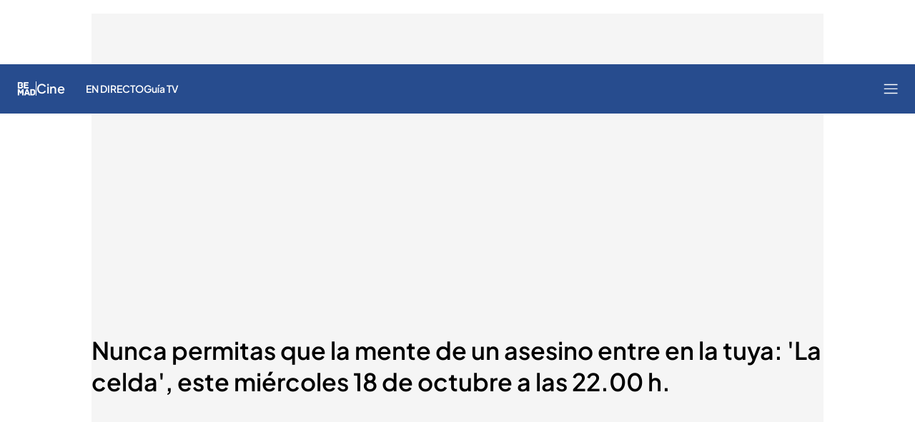

--- FILE ---
content_type: image/svg+xml
request_url: https://files.mediaset.es/file/2024/1128/01/image-22-iso-blanco-svg-3498139.svg
body_size: 12076
content:
<svg width="26" height="20" viewBox="0 0 26 20" fill="none" xmlns="http://www.w3.org/2000/svg" xmlns:xlink="http://www.w3.org/1999/xlink">
<g clip-path="url(#clip0_216_352)">
<rect y="-1" width="27" height="23" fill="url(#pattern0_216_352)"/>
</g>
<defs>
<pattern id="pattern0_216_352" patternContentUnits="objectBoundingBox" width="1" height="1">
<use xlink:href="#image0_216_352" transform="matrix(0.00233645 0 0 0.00274279 0 -0.0033015)"/>
</pattern>
<clipPath id="clip0_216_352">
<rect width="26" height="20" fill="white"/>
</clipPath>
<image id="image0_216_352" width="428" height="367" xlink:href="[data-uri]"/>
</defs>
</svg>
